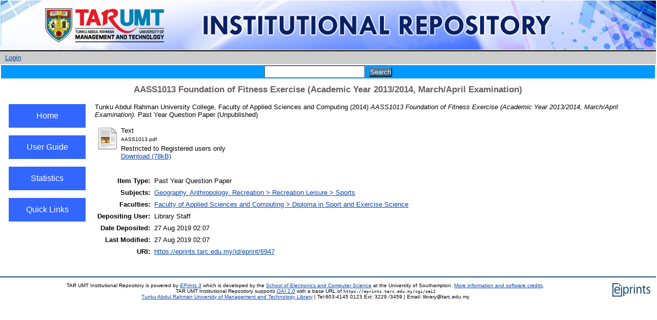

--- FILE ---
content_type: text/html; charset=utf-8
request_url: https://eprints.tarc.edu.my/6947/
body_size: 14609
content:
<!DOCTYPE html PUBLIC "-//W3C//DTD XHTML 1.0 Transitional//EN" "http://www.w3.org/TR/xhtml1/DTD/xhtml1-transitional.dtd">
<html xmlns="http://www.w3.org/1999/xhtml">
  <head>
    <meta http-equiv="X-UA-Compatible" content="IE=edge" />
    <title> AASS1013 Foundation of Fitness Exercise (Academic Year 2013/2014, March/April Examination)  - TAR UMT Institutional Repository</title>
    <link rel="icon" href="/favicon.ico" type="image/x-icon" />
    <link rel="shortcut icon" href="/favicon.ico" type="image/x-icon" />
    <meta name="eprints.eprintid" content="6947" />
<meta name="eprints.rev_number" content="9" />
<meta name="eprints.eprint_status" content="archive" />
<meta name="eprints.userid" content="41" />
<meta name="eprints.dir" content="disk0/00/00/69/47" />
<meta name="eprints.datestamp" content="2019-08-27 02:07:08" />
<meta name="eprints.lastmod" content="2019-08-27 02:07:08" />
<meta name="eprints.status_changed" content="2019-08-27 02:07:08" />
<meta name="eprints.type" content="teaching_resource" />
<meta name="eprints.metadata_visibility" content="show" />
<meta name="eprints.creators_name" content="Tunku Abdul Rahman University College, Faculty of Applied Sciences and Computing" />
<meta name="eprints.title" content="AASS1013 Foundation of Fitness Exercise (Academic Year 2013/2014, March/April Examination)" />
<meta name="eprints.ispublished" content="unpub" />
<meta name="eprints.subjects" content="SP" />
<meta name="eprints.divisions" content="fasc_des" />
<meta name="eprints.full_text_status" content="restricted" />
<meta name="eprints.date" content="2014-04-07" />
<meta name="eprints.citation" content="  Tunku Abdul Rahman University College, Faculty of Applied Sciences and Computing  (2014) AASS1013 Foundation of Fitness Exercise (Academic Year 2013/2014, March/April Examination).  Past Year Question Paper    (Unpublished)  " />
<meta name="eprints.document_url" content="https://eprints.tarc.edu.my/6947/1/AASS1013.pdf" />
<link rel="schema.DC" href="http://purl.org/DC/elements/1.0/" />
<meta name="DC.relation" content="https://eprints.tarc.edu.my/6947/" />
<meta name="DC.title" content="AASS1013 Foundation of Fitness Exercise (Academic Year 2013/2014, March/April Examination)" />
<meta name="DC.creator" content="Tunku Abdul Rahman University College, Faculty of Applied Sciences and Computing" />
<meta name="DC.subject" content="Sports" />
<meta name="DC.date" content="2014-04-07" />
<meta name="DC.type" content="Past Year Question Paper" />
<meta name="DC.type" content="NonPeerReviewed" />
<meta name="DC.format" content="text" />
<meta name="DC.language" content="en" />
<meta name="DC.identifier" content="https://eprints.tarc.edu.my/6947/1/AASS1013.pdf" />
<meta name="DC.identifier" content="  Tunku Abdul Rahman University College, Faculty of Applied Sciences and Computing  (2014) AASS1013 Foundation of Fitness Exercise (Academic Year 2013/2014, March/April Examination).  Past Year Question Paper    (Unpublished)  " />
<link rel="alternate" href="https://eprints.tarc.edu.my/cgi/export/eprint/6947/RDFXML/eprints-eprint-6947.rdf" type="application/rdf+xml" title="RDF+XML" />
<link rel="alternate" href="https://eprints.tarc.edu.my/cgi/export/eprint/6947/BibTeX/eprints-eprint-6947.bib" type="text/plain" title="BibTeX" />
<link rel="alternate" href="https://eprints.tarc.edu.my/cgi/export/eprint/6947/RDFNT/eprints-eprint-6947.nt" type="text/plain" title="RDF+N-Triples" />
<link rel="alternate" href="https://eprints.tarc.edu.my/cgi/export/eprint/6947/JSON/eprints-eprint-6947.js" type="application/json; charset=utf-8" title="JSON" />
<link rel="alternate" href="https://eprints.tarc.edu.my/cgi/export/eprint/6947/DC/eprints-eprint-6947.txt" type="text/plain; charset=utf-8" title="Dublin Core" />
<link rel="alternate" href="https://eprints.tarc.edu.my/cgi/export/eprint/6947/Atom/eprints-eprint-6947.xml" type="application/atom+xml;charset=utf-8" title="Atom" />
<link rel="alternate" href="https://eprints.tarc.edu.my/cgi/export/eprint/6947/Simple/eprints-eprint-6947.txt" type="text/plain; charset=utf-8" title="Simple Metadata" />
<link rel="alternate" href="https://eprints.tarc.edu.my/cgi/export/eprint/6947/Refer/eprints-eprint-6947.refer" type="text/plain" title="Refer" />
<link rel="alternate" href="https://eprints.tarc.edu.my/cgi/export/eprint/6947/METS/eprints-eprint-6947.xml" type="text/xml; charset=utf-8" title="METS" />
<link rel="alternate" href="https://eprints.tarc.edu.my/cgi/export/eprint/6947/HTML/eprints-eprint-6947.html" type="text/html; charset=utf-8" title="HTML Citation" />
<link rel="alternate" href="https://eprints.tarc.edu.my/cgi/export/eprint/6947/Text/eprints-eprint-6947.txt" type="text/plain; charset=utf-8" title="ASCII Citation" />
<link rel="alternate" href="https://eprints.tarc.edu.my/cgi/export/eprint/6947/ContextObject/eprints-eprint-6947.xml" type="text/xml; charset=utf-8" title="OpenURL ContextObject" />
<link rel="alternate" href="https://eprints.tarc.edu.my/cgi/export/eprint/6947/EndNote/eprints-eprint-6947.enw" type="text/plain; charset=utf-8" title="EndNote" />
<link rel="alternate" href="https://eprints.tarc.edu.my/cgi/export/eprint/6947/COinS/eprints-eprint-6947.txt" type="text/plain; charset=utf-8" title="OpenURL ContextObject in Span" />
<link rel="alternate" href="https://eprints.tarc.edu.my/cgi/export/eprint/6947/MODS/eprints-eprint-6947.xml" type="text/xml; charset=utf-8" title="MODS" />
<link rel="alternate" href="https://eprints.tarc.edu.my/cgi/export/eprint/6947/DIDL/eprints-eprint-6947.xml" type="text/xml; charset=utf-8" title="MPEG-21 DIDL" />
<link rel="alternate" href="https://eprints.tarc.edu.my/cgi/export/eprint/6947/XML/eprints-eprint-6947.xml" type="application/vnd.eprints.data+xml; charset=utf-8" title="EP3 XML" />
<link rel="alternate" href="https://eprints.tarc.edu.my/cgi/export/eprint/6947/RIS/eprints-eprint-6947.ris" type="text/plain" title="Reference Manager" />
<link rel="alternate" href="https://eprints.tarc.edu.my/cgi/export/eprint/6947/RDFN3/eprints-eprint-6947.n3" type="text/n3" title="RDF+N3" />
<link rel="Top" href="https://eprints.tarc.edu.my/" />
    <link rel="Sword" href="https://eprints.tarc.edu.my/sword-app/servicedocument" />
    <link rel="SwordDeposit" href="https://eprints.tarc.edu.my/id/contents" />
    <link rel="Search" type="text/html" href="http://eprints.tarc.edu.my/cgi/search" />
    <link rel="Search" type="application/opensearchdescription+xml" href="http://eprints.tarc.edu.my/cgi/opensearchdescription" />
    <script type="text/javascript" src="https://www.google.com/jsapi"><!--padder--></script><script type="text/javascript">
// <![CDATA[
google.load("visualization", "1", {packages:["corechart", "geochart"]});
// ]]></script><script type="text/javascript">
// <![CDATA[
var eprints_http_root = "https:\/\/eprints.tarc.edu.my";
var eprints_http_cgiroot = "https:\/\/eprints.tarc.edu.my\/cgi";
var eprints_oai_archive_id = "eprints.tarc.edu.my";
var eprints_logged_in = false;
// ]]></script>
    <style type="text/css">.ep_logged_in { display: none }</style>
    <link rel="stylesheet" type="text/css" href="/style/auto-3.3.15.css" />
    <script type="text/javascript" src="/javascript/auto-3.3.15.js"><!--padder--></script>
    <!--[if lte IE 6]>
        <link rel="stylesheet" type="text/css" href="/style/ie6.css" />
   <![endif]-->
    <meta name="Generator" content="EPrints 3.3.15" />
    <meta http-equiv="Content-Type" content="text/html; charset=UTF-8" />
    <meta http-equiv="Content-Language" content="en" />
    
  </head>
  <body>
    
    <div class="ep_tm_header ep_noprint">
      <div class="ep_tm_site_logo" width="100%">
        <a href="http://www.tarc.edu.my" title="Tunku Abdul Rahman University of Management and Technology">
          <img alt="TAR UMT Institutional Repository" src="/images/sitelogo.png" />
        </a>
      </div>
    </div>
      <div class="ep_tm_login" align="center">
        <ul class="ep_tm_key_tools" id="ep_tm_menu_tools"><li><a href="https://eprints.tarc.edu.my/cgi/users/home">Login</a></li></ul>
     </div>
    <table width="100%">
        <tr>
          <td align="center" style="white-space: nowrap" bgcolor="#0099FF">
            
            <form method="get" accept-charset="utf-8" action="https://eprints.tarc.edu.my/cgi/search" style="display:inline">
              <input class="ep_tm_searchbarbox" size="20" type="text" name="q" />
              <input class="ep_tm_searchbarbutton" value="Search" type="submit" name="_action_search" />
              <input type="hidden" name="_action_search" value="Search" />
              <input type="hidden" name="_order" value="bytitle" />
              <input type="hidden" name="basic_srchtype" value="ALL" />
              <input type="hidden" name="_satisfyall" value="ALL" />
            </form>
          </td>
        </tr>
      </table>
    <div>
    	<div class="ep_tm_page_content">
     	    <h1 class="ep_tm_pagetitle">
            

AASS1013 Foundation of Fitness Exercise (Academic Year 2013/2014, March/April Examination)


      	    </h1>
        </div>
    </div>
        <table width="100%">
        <tr>
           <td width="10px"> </td>
	   <td valign="top" width="150px" align="center">
               <br />
               <button class="menubutton" onclick="window.location.href='https://eprints.tarc.edu.my'">Home</button>
               <br />
               <button class="menubutton" onclick="window.location.href='https://eprints.tarc.edu.my/user_guide.html'">User Guide</button>
               <br />
               <button class="menubutton" onclick="window.location.href='https://eprints.tarc.edu.my/cgi/stats/report'">Statistics</button>
               <br />
               <button class="menubutton" onclick="window.location.href='https://eprints.tarc.edu.my/quicklink.html'">Quick Links</button>
               <br />
	   </td>
           <td width="10px"> </td>
           <td valign="top">
        	<div class="ep_summary_content"><div class="ep_summary_content_left"></div><div class="ep_summary_content_right"></div><div class="ep_summary_content_top"></div><div class="ep_summary_content_main">

  <p style="margin-bottom: 1em">
    


    <span class="person_name">Tunku Abdul Rahman University College, Faculty of Applied Sciences and Computing</span>
  

(2014)

<em>AASS1013 Foundation of Fitness Exercise (Academic Year 2013/2014, March/April Examination).</em>


    Past Year Question Paper
  


   (Unpublished)



  </p>

  

  

    
  
    
      
      <table>
        
          <tr>
            <td valign="top" align="right"><a href="https://eprints.tarc.edu.my/6947/1/AASS1013.pdf" class="ep_document_link"><img class="ep_doc_icon" alt="[img]" src="https://eprints.tarc.edu.my/style/images/fileicons/text.png" border="0" /></a></td>
            <td valign="top">
              

<!-- document citation -->


<span class="ep_document_citation">
<span class="document_format">Text</span>
<br /><span class="document_filename">AASS1013.pdf</span>


  <br />Restricted to Registered users only


</span>

<br />
              <a href="https://eprints.tarc.edu.my/6947/1/AASS1013.pdf" class="ep_document_link">Download (78kB)</a>
              
              
  
              <ul>
              
              </ul>
            </td>
          </tr>
        
      </table>
    

  

  

  

  <table style="margin-bottom: 1em; margin-top: 1em;" cellpadding="3">
    <tr>
      <th align="right">Item Type:</th>
      <td>
        Past Year Question Paper
        
        
        
      </td>
    </tr>
    
    
      
    
      
    
      
    
      
        <tr>
          <th align="right">Subjects:</th>
          <td valign="top"><a href="https://eprints.tarc.edu.my/view/subjects/SP.html">Geography. Anthropology. Recreation &gt; Recreation Leisure &gt; Sports</a></td>
        </tr>
      
    
      
        <tr>
          <th align="right">Faculties:</th>
          <td valign="top"><a href="https://eprints.tarc.edu.my/view/divisions/fasc=5Fdes/">Faculty of Applied Sciences and Computing &gt; Diploma in Sport and Exercise Science</a></td>
        </tr>
      
    
      
    
      
        <tr>
          <th align="right">Depositing User:</th>
          <td valign="top">

<span class="ep_name_citation"><span class="person_name">Library Staff</span></span>

</td>
        </tr>
      
    
      
        <tr>
          <th align="right">Date Deposited:</th>
          <td valign="top">27 Aug 2019 02:07</td>
        </tr>
      
    
      
        <tr>
          <th align="right">Last Modified:</th>
          <td valign="top">27 Aug 2019 02:07</td>
        </tr>
      
    
    <tr>
      <th align="right">URI:</th>
      <td valign="top"><a href="https://eprints.tarc.edu.my/id/eprint/6947">https://eprints.tarc.edu.my/id/eprint/6947</a></td>
    </tr>
  </table>

  
  

  <!--
  <epc:if test="!$flags{preview}">
    <epc:phrase ref="summary_page:actions"/>
    <table class="ep_summary_page_actions">
    <epc:foreach expr="action_list('eprint_summary_page_actions',$item)" iterator="action">
      <tr>
        <td><epc:print expr="$action.action_icon()" /></td>
        <td><epc:print expr="$action.action_title()" /></td>
      </tr>
    </epc:foreach>
    </table>
  </epc:if>
  --> 
</div><div class="ep_summary_content_bottom"></div><div class="ep_summary_content_after"></div></div>
           </td>
           <td width="10px"> </td>
        </tr>
        </table>
      <div class="ep_tm_footer ep_noprint" align="center">
      <div class="ep_tm_eprints_logo">
        <a href="http://eprints.org/software/">
          <img alt="EPrints Logo" src="/images/eprintslogo.gif" />
        </a>
      </div>
      <div>TAR UMT Institutional Repository is powered by <em><a href="http://eprints.org/software/">EPrints 3</a></em> which is developed by the <a href="http://www.ecs.soton.ac.uk/">School of Electronics and Computer Science</a> at the University of Southampton. <a href="https://eprints.tarc.edu.my/eprints/">More information and software credits</a>.</div>
      <div>
            TAR UMT Institutional Repository supports <a href="http://www.openarchives.org"><abbr title="Open Archives Protocol for Metadata Harvesting v2.0">OAI 2.0</abbr></a> with a base URL of <tt>https://eprints.tarc.edu.my/cgi/oai2</tt>
        </div> 
      <div><a href="http://www.tarc.edu.my/library/index.jsp">Tunku Abdul Rahman University of Management and Technology Library</a> | Tel:603-4145 0123 Ext: 3229 /3459 | Email: library@tarc.edu.my</div>
    </div>
  </body>
</html>